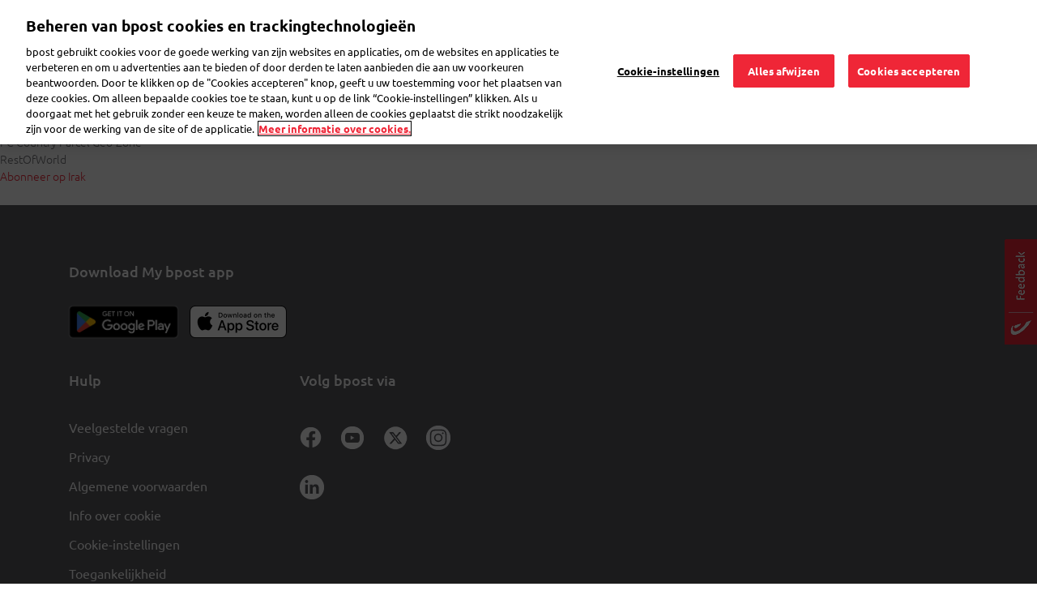

--- FILE ---
content_type: text/javascript
request_url: https://w.usabilla.com/dc93fd80bb82.js?lv=1
body_size: 14775
content:
(function(){window.parent!=window&&(window.lightningjs||function(d,f){var e=d.lightningjs={modules:f.modules},r=f.modules;e.expensive=function(b){b._waitforload=!0;return b};void 0;e.require=f.require;e.provide=function(b,l){function m(){var a=d.console;if(a&&a.error)try{a.error.apply(a,arguments)}catch(c){}else if(d.opera)try{d.opera.postError.apply(d.opera,arguments)}catch(c){}}function f(a){var c=a[0],k=a[1],b=0<k?p[k]:l,f=Array.prototype.slice.call(a[2]),h=f.shift();a=g._.fh[c]=g._.fh[c]||[];
k=g._.eh[c]=g._.eh[c]||[];g._.ph[c]=g._.ph[c]||[];if(b){if(b=b[h])try{var d=b.apply(b,f)}catch(n){var e=n}else e=Error("unknown deferred method '"+h+"'"),m(e.toString());d&&(p[c]=d);if(e){for(;k.length;){c=k.shift();try{c(e)}catch(n){m(n)}}k.push=function(a){a(e)}}else{for(;a.length;){c=a.shift();try{c(d)}catch(n){m(n)}}a.push=function(a){a(d)}}}else m("cannot call deferred method '"+h+"' on 'undefined'")}function t(){for(var a=h.shift();a;){if(u)var c=!1;else{var b=a[1];c=0<b?p[b]:l;var e=Array.prototype.slice.call(a[2]).shift(),
d=void 0;b=v[b]?!0:!1;c=c?(d=c[e])?d._waitforload?!0:!1:!1:b?!0:!1}c?(v[a[0]]=!0,q.push(a)):f(a);a=h.shift()}}e.require(b);var g=r[b];if(g.provided)m("deferred module '"+b+"' is already defined");else{g.provided=!0;var h=(g._.s||[]).slice();var p={0:l};var q=[];var v={};var u=!1;h&&h[0]&&(p[h[0][1]]=l);l._load=function(){u=!0;for(var a=q.shift();a;)f(a),a=q.shift()};g._.s={push:function(a){h.push(a);t()}};t()}};r.lightningjs.provided||e.provide("lightningjs",{load:function(){var b=f.modules,d;for(d in b){var e=
b[d];e._&&e("_load")}}})}(window,window.parent.lightningjs))})();
(function(){var e=window.parent;window.usabilla_live=window.usabilla_live||{};
window.usabilla_live.events={event:function(a,f,d){var b=window.usabilla_live_settings||{},c=b.configuration||{},g=!1;"campaign"===a&&"a"===f&&(g=!0);c.ga&&c.ga.a&&c.ga[a]&&d._action&&this.ga(c.ga[a],d._action,d._label||null,d._value||null,g);c.ga4&&c.ga4.a&&this.ga4(c.ga4[a],d._action,d._label||null,d._value||null,g);c.ot&&c.ot.a&&c.ot[a+":"+f]&&this.ot(c.ot[a+":"+f],a,d,b);if(b.eventCallback&&d._action)try{b.eventCallback(a,d._action,d._label||null,d._value||null,d.user_data||{})}catch(h){}},ga:function(a,
f,d,b,c){e._gaq&&e._gaq.push?(a=["_trackEvent",a,f,d||void 0,b||void 0],c&&a.push(!0),e._gaq.push(a)):e.pageTracker&&e.pageTracker._trackEvent?(a=[a,f,d||void 0,b||void 0],c&&a.push(!0),e.pageTracker._trackEvent.apply(e.pageTracker,a)):e.GoogleAnalyticsObject&&e[e.GoogleAnalyticsObject]&&(a=["send","event",a,f],d&&a.push(d),b&&a.push(b),c&&a.push({nonInteraction:1}),e[e.GoogleAnalyticsObject].apply(e,a))},ga4:function(a,f,d,b,c){e.gtag&&e.gtag("event",a,{action:f,label:d,value:b,nonInteraction:c})},
ot:function(a,f,d,b){var c=null;b.adobe&&b.adobe.AppMeasure?c=b.adobe.AppMeasure():e.s_gi&&(e.s_account||e.s&&e.s.account)&&(c=e.s_gi(e.s_account||e.s&&e.s.account));var g=[];if(c&&c.tl){var h=!1;a.e&&(c.linkTrackEvents=c.events=a.e,g.push("events"),h=!0);if(a.l){var k=this.c(d);k&&(c[a.l]=k,g.push(a.l),h=!0)}h&&(c.linkTrackVars=g.join(","),b.adobe&&b.adobe.preTrackCallback&&b.adobe.preTrackCallback(c,f,a,d,b),c.tl(!0,"o","Usabilla"))}},c:function(a){var f=[],d=this.b(a,["data","site_id"]),b=this.b(a,
["form","hash_mappings"]),c=this.b(b,["hash"]),g=this.b(b,["fields"]);if(null===d||null===b||null===c||null===g)return null;for(b=0;b<g.length;b++){var h=this.b(a.data,g[b].field),k=g[b].answers||null,m=g[b].hash||null;if(null!==h&&null!==k&&null!==m)for(var l in k)k.hasOwnProperty(l)&&l==h&&f.push([d,c,g[b].hash,g[b].answers[l].hash].join(":"))}return 0===f.length?null:f.join(",")},b:function(a,f){if(void 0===a||null===a||void 0===f||null===f||!f.hasOwnProperty("length"))return null;if(0===f.length)return a;
var d=f.shift();return a.hasOwnProperty(d)?this.b(a[d],f):null}};
})();(function(){var d=window.parent.document;function e(a,b,c){a.addEventListener?a.addEventListener(b,c,!1):a.attachEvent("on"+b,c)}window.usabilla_live=window.usabilla_live||{};window.usabilla_live.onEvent=e;window.usabilla_live.stopEvent=function(a,b,c){a.removeEventListener?a.removeEventListener(b,c,!1):a.detachEvent("on"+b,c)};window.usabilla_live.triggerEvent=function(a,b){if(d.createEventObject)a.fireEvent("on"+b,d.createEventObject());else{var c=d.createEvent("HTMLEvents");c.initEvent(b,!0,!0);a.dispatchEvent(c)}};
window.usabilla_live.onParentLoad=function(a){"complete"==window.parent.document.readyState?setTimeout(a,0):e(window.parent,"load",a)};
})();(function(){(function(){var w,O,P,x=[].indexOf||function(b){for(var a=0,d=this.length;a<d;a++)if(a in this&&this[a]===b)return a;return-1},E=function(b,a){return function(){return b.apply(a,arguments)}},Q={}.hasOwnProperty,B=function(b,a){function d(){this.constructor=b}for(var c in a)Q.call(a,c)&&(b[c]=a[c]);d.prototype=a.prototype;b.prototype=new d;b.__super__=a.prototype;return b};(function(b){return b.ensure_json=function(a){ensure_json.loading=ensure_json.loading||!1;if("function"===typeof("undefined"!==
typeof JSON&&null!==JSON?JSON.stringify:void 0))"function"===typeof a&&a();else if(ensure_json.loading)ensure_json.callbacks=ensure_json.callbacks.push(a);else return ensure_json.loading=!0,ensure_json.callbacks=[a],a=document.createElement("script"),a.src="//cdnjs.cloudflare.com/ajax/libs/json3/3.3.0/json3.min.js",a.onload=function(){var a;ensure_json.loading=!1;var b=ensure_json.callbacks;var f=0;for(a=b.length;f<a;f++){var e=b[f];"function"===typeof e&&e()}return ensure_json.callbacks=[]},document.getElementsByTagName("head")[0].appendChild(a)}})(window);
(function(b,a,d){var c={};var f=["slideout.coffee","v2\/slideout.coffee","v2\/popout.coffee","popout.coffee"];b.ScriptExists=function(a){return 0<=x.call(f,a)};b.IncludeScript=function(b,h){if(0>x.call(f,b))return!1;var e=c[b]=c[b]||{};if(e.value)return setTimeout(function(){return"function"===typeof h?h(e.value):void 0},0),!0;if(e.tag)return h&&e.callbacks.push(h),!0;e.callbacks=[];h&&e.callbacks.push(h);var g=a.getElementsByTagName("script")[0];var k=e.tag=a.createElement(d);k.src="https://d6tizftlrpuof.cloudfront.net/live/scripts/campaign-include/a5f669c28be1979ab5e2785121a6e10b/"+b;k.async=!0;g.parentNode.insertBefore(k,
g);return!0};return b.RegisterScript=function(a,b){var d;a=c[a]=c[a]||{};a.value=b;if(a.callbacks){var f=a.callbacks;var e=0;for(d=f.length;e<d;e++){var h=f[e];h(b)}return delete a.callbacks}}})(window,document,"script");var k=window.parent;var g=k.document;var I="https:";"https:"!==g.location.protocol&&(I="http:");var n={};(function(){var b=function(a,b){a=""+I+"//w.usabilla.com/a/t?m=c&b="+encodeURIComponent("dc93fd80bb82")+"&c="+encodeURIComponent(a)+"&e="+encodeURIComponent(b)+"&cb="+(new Date).getTime();
return(new Image(1,1)).src=a};var a=function(a,b,f,e){var d,c;b=b||{};b._label=b._campaign_id=e;b._action=f;return null!=(d=window.usabilla_live)?null!=(c=d.events)?"function"===typeof c.event?c.event("campaign",a,b):void 0:void 0:void 0};n.hit=function(d,c){null==c&&(c=null);b(d,"a");return a("a",c,"Campaign:Open",d)};n.click=function(d,c){null==c&&(c=null);b(d,"c");return a("c",c,"Campaign:Feedback Clicked",d)};n.pageSwitch=function(b,c){null==c&&(c=null);return a("p",{user_data:c},"Campaign:Page Switch",
b)};n.success=function(d,c){null==c&&(c=null);b(d,"s");return a("s",c,"Campaign:Success",d)};return n.fail=function(d,c){null==c&&(c=null);b(d,"f");return a("f",c,"Campaign:Close",d)}})();k=window.parent;g=k.document;var l={};var r=0;l.url=function(){function b(a,b,c){this.callback=c;this.id=r++;this.invert=a.invert||!1;this.invert||(this.group="url");var d=new RegExp(a.regexp,"i");var e=this.get(a);var h=this.invert;this.triggered=function(){return d.test(e())===!h}}b.prototype.get=function(a){var b=
{href:function(a){return function(){var b;var d=(null!=g?null!=(b=g.location)?b.href:void 0:void 0)||"";if(a)return d;-1!==d.indexOf("#")&&(d=d.substring(0,d.indexOf("#")));-1!==d.indexOf("?")&&(d=d.substring(0,d.indexOf("?")));return d}},pathname:function(a){return a?function(){var a;return((null!=(a=g.location)?a.pathname:void 0)||"")+(g.location.search||"")+(g.location.hash||"")}:function(){var a;return(null!=(a=g.location)?a.pathname:void 0)||""}}};return null==b[a.match]?function(){return""}:
b[a.match](a.query||!1)};b.prototype.destroy=function(){};return b}();l.delay=function(){function b(a,b,c){var d=this;this.callback=c;this.id=r++;this.triggered=function(){return!1};this.timer=setTimeout(function(){d.timer=null;d.triggered=function(){return!0};return d.callback()},a.time)}b.prototype.destroy=function(){if(this.timer)return clearTimeout(this.timer)};return b}();l.percentage=function(){return function(b,a,d){var c,f;this.data=a;this.callback=d;this.id=r++;a="function"===typeof(c=this.data).chanceHit?
c.chanceHit():void 0;null===a&&(a=Math.random()<=b.percentage/100,"function"===typeof(f=this.data).chanceHit&&f.chanceHit(a));this.triggered=a?function(){return!0}:function(){return!1}}}();l.visitor=function(){function b(a,b,c){this.callback=c;this.id=r++;C.initialize();this.t=!1;"new"===a.state&&C.isNew()&&(this.t=!0);"returning"===a.state&&C.isReturning()&&(this.t=!0)}b.prototype.triggered=function(){return this.t};return b}();l.scroll=function(){function b(a,b,c){this.callback=c;this.onScroll=
E(this.onScroll,this);this.id=r++;this.margin=a.margin||200;this.pos=a.pos||"bottom";this.t=!1;window.usabilla_live.onEvent(k,"scroll",this.onScroll)}b.prototype.onScroll=function(){var a=k.pageYOffset||g.body.scrollTop||g.documentElement.scrollTop||0;var b=k.innerHeight||g.documentElement.clientHeight||g.body.clientHeight||0;var c=Math.max(g.body.scrollHeight||0,g.documentElement.scrollHeight||0,g.body.offsetHeight||0,g.documentElement.offsetHeight||0,g.body.clientHeight||0,g.documentElement.clientHeight||
0);if("bottom"===this.pos&&c-(a+b)<=this.margin||"top"===this.pos&&a>=this.margin)return this.t=!0,this.callback(),this.destroy()};b.prototype.triggered=function(){return this.t};b.prototype.destroy=function(){return window.usabilla_live.stopEvent(k,"scroll",this.onScroll)};return b}();l.pages=function(){return function(b,a,d){this.callback=d;this.id=r++;d=b.op||"least";var c=(("function"===typeof a.pageVisitCount?a.pageVisitCount():void 0)||0)+1;a.pageVisitCount(c);this.triggered="least"===d&&c>=
b.pages||"most"===d&&c<=b.pages?function(){return!0}:function(){return!1}}}();l.mouseout=function(){function b(a,b,c){var d=this;this.callback=c;this.mouseOut=E(this.mouseOut,this);this.id=r++;this.triggered=function(){return!1};b=1E4;"time"in a&&(b=a.time);var e=k;window.attachEvent&&(e=g);setTimeout(function(){return window.usabilla_live.onEvent(e,"mouseout",d.mouseOut)},b)}b.prototype.mouseOut=function(a){a=a||k.event;var b=a.relatedTarget||a.toElement;var c=a.clientY;var f=!0;-1<k.navigator.userAgent.indexOf("MSIE")&&
"[object HTMLSelectElement]"===a.fromElement.toString()&&(f=!1);if(!b&&1>c&&f)return this.triggered=function(){return!0},this.callback(),this.destroy()};b.prototype.destroy=function(){var a=k;window.attachEvent&&(a=g);return window.usabilla_live.stopEvent(a,"mouseout",this.mouseOut)};return b}();var p={};l.custom=function(){function b(a,b,c){this.callback=c;this.id=r++;this.name=a.name;this._triggered=!1;this.name in p||(p[this.name]={triggered:!1,list:[]});p[this.name].triggered&&(this._triggered=
!0);p[this.name].list.push(this)}b.prototype.triggered=function(){return this._triggered};b.prototype.trigger=function(){this._triggered=!0;return this.callback()};return b}();l.device=function(){function b(a,b,c){this.callback=c;this.triggered=function(){return!1};var d=a.tests;b=0;for(c=d.length;b<c;b++)a=d[b],this[a]()&&(this.triggered=function(){return!0})}b.prototype.match=function(a){return(new RegExp(a,"i")).test(k.navigator.userAgent)};b.prototype.mwin=function(){return this.match("windows")&&
this.match("phone")};b.prototype.mios=function(){return this.match("(iphone|ipod)")&&!this.match("windows")};b.prototype.mand=function(){return this.match("android")&&this.match("mobile")&&!this.match("windows")};b.prototype.mrim=function(){return this.match("(rim|bb10|blackberry)")&&!this.match("tablet")};b.prototype.mfos=function(){return this.match("firefox")&&this.match("mobile")&&!this.match("android")};b.prototype.mmee=function(){return this.match("meego")};b.prototype.twin=function(){return this.match("windows")&&
this.match("touch")&&!this.match("phone")};b.prototype.tios=function(){return this.match("ipad")};b.prototype.tand=function(){return this.match("android")&&!this.match("mobile")};b.prototype.trim=function(){return this.match("(rim|bb10|blackberry)")&&this.match("tablet")};b.prototype.tfos=function(){return this.match("firefox")&&this.match("tablet")&&!this.match("android")};b.prototype.mob=function(){return this.mios()||this.mand()||this.mwin()||this.mrim()||this.mfos()||this.mmee()};b.prototype.tab=
function(){return this.tios()||this.tand()||this.twin()||this.trim()||this.tfos()};b.prototype.desk=function(){return!this.mob()&&!this.tab()&&!this.match("(mobile|tablet)")};return b}();l.cookie=function(){function b(a,b,c){var d;this.callback=c;this.triggered=function(){return!1};this.test=a.test;this.name=a.name;this.opt="";a["case"]&&(this.opt="i");this.re=a.regexp||"";"function"===typeof this[d=this.test]&&this[d]()&&(this.triggered=function(){return!0})}b.prototype.exists=function(){return this.cookie_exists()};
b.prototype.nexists=function(){return!this.cookie_exists()};b.prototype.regexp=function(){return(new RegExp(this.re,this.opt)).test(this.cookie_get())};b.prototype.cookie_exists=function(){return(new RegExp("(?:^|;\\s*)"+encodeURIComponent(this.name).replace(/[\-\.\+\*]/g,"\\$&")+"\\s*\\=",this.opt)).test(g.cookie)};b.prototype.cookie_get=function(){return decodeURIComponent(g.cookie.replace(new RegExp("(?:(?:^|.*;)\\s*"+encodeURIComponent(this.name).replace(/[\-\.\+\*]/g,"\\$&")+"\\s*\\=\\s*([^;]*).*$)|^.*$",
this.opt),"$1"))||null};return b}();l.jsval=function(){function b(a,b,c){var d=this;this.spec=a;this.callback=c;this._triggered=!1;this.t=setInterval(function(){return d.checkValues()},1E3);this.checkValues()}b.prototype.checks={equals:function(a,b){return""+a===""+b},nequals:function(a,b){return""+a!==""+b},contains:function(a,b){return(new RegExp(b,"i")).test(a)},ncontains:function(a,b){return!(new RegExp(b,"i")).test(a)},gt:function(a,b){return a>b},gte:function(a,b){return a>=b},lt:function(a,
b){return a<b},lte:function(a,b){return a<=b},oneof:function(a,b){var d;var f=b.split(",");var e=0;for(d=f.length;e<d;e++)if(b=f[e],""+a===b.trim())return!0;return!1}};b.prototype.checkOp=function(a,b,c){var d;var e=0;for(d=b.length;e<d;e++){var h=b[e];if(this.checks[a](h,c))return!0}return!1};b.prototype.getDottedVar=function(a,b,c){var d;b=b.split(".");var e=a;var h=0;for(d=b.length;h<d;h++)if(a=b[h],a in e)e=e[a];else return c;return e};b.prototype.getVars=function(a){var b,c,f;var e=[];var h=
this.spec.vars;var g=0;for(b=h.length;g<b;g++){var t=h[g];t="*"===t?(null!=(c=window.usabilla_live_settings)?null!=(f=c.local_data)?f.custom:void 0:void 0)||{}:this.getDottedVar(k,t,{});t=this.getDottedVar(t,a,null);null!==t&&e.push(t)}return e};b.prototype.checkValues=function(){var a;var b=!0;var c=this.spec.ops;var f=0;for(a=c.length;f<a;f++){var e=c[f];var h=this.getVars(e["var"]);b&&(b=this.checkOp(e.comp,h,e.val))}if(b)return clearInterval(this.t),this._triggered=!0,this.callback()};b.prototype.triggered=
function(){return this._triggered};return b}();window.usabilla_live.campaignTrigger=function(b){var a;if(b in p){if(!p[b].triggered){var d=p[b].list;var c=0;for(a=d.length;c<a;c++){var f=d[c];f.trigger()}}return p[b].triggered=!0}return p[b]={triggered:!0,list:[]}};var y=function(b,a,d){var c;var f=["-webkit-","-moz-","-o-","-ms-"];var e=0;for(c=f.length;e<c;e++){var h=f[e];b.style[h+a]=d.replace("%p%",h)}return b.style[a]=d.replace("%p%","")};k=parent.window;g=k.document;var u=u||{};var z=function(){function b(a,
b){this.config=a;this.iframe=b;this.frameCount=this.configValue(["shakes","wobbles"],4);this.amplitude=this.configValue(["amp","amplitude"],2);this.top=this.configValue(["top"],1);this.bottom=this.configValue(["bottom"],-1);this.offset=this.configValue(["offset"],0);this.delay=this.configValue(["delay"],2E3);this.speed=this.configValue(["speed"],50);this.duration=this.configValue(["duration"],0);this.timer=null;this.initialize()}b.prototype.getTags=function(){return["move"]};b.prototype.configValue=
function(a,b){var d;var f=0;for(d=a.length;f<d;f++){var e=a[f];if(e in this.config)return this.config[e]}return b};b.prototype.frames=function(){var a,b;var c=[];var f=a=1;for(b=this.frameCount;1<=b?a<=b:a>=b;f=1<=b?++a:--a)c.push([this.speed,this.offset+this.amplitude*(f%2?this.top:this.bottom)]);c.push([this.speed,this.offset]);this.delay&&c.push([this.delay,this.offset]);return c};b.prototype.frame=function(a){return{}};b.prototype.start=function(a){var b=this;null==a&&(a=null);setTimeout(function(){return"function"===
typeof a?a():void 0},0);if(!this.timer){var c=0;var f=this.frames();var e=function(){var a=f[c];return b.timer=setTimeout(function(){b.frame(a[1]);c=(c+1)%f.length;return e()},a[0])};e();if(0<this.duration)return setTimeout(function(){return b.stop()},this.duration)}};b.prototype.stop=function(a){null==a&&(a=null);this.timer&&(clearTimeout(this.timer),this.frame(0));return setTimeout(function(){return"function"===typeof a?a():void 0},0)};b.prototype.initialize=function(){};b.prototype.destroy=function(){return this.stop()};
return b}();u.shake=function(b){function a(){return O=a.__super__.constructor.apply(this,arguments)}B(a,b);a.prototype.initialize=function(){var a=this.iframe.getAttribute("data-tags")||"";this.css="left";if(a.match(/\b(left|right)\b/))return this.css="top"};a.prototype.frame=function(a){return this.iframe.style[this.css]=""+a+"px"};return a}(z);u.skew=function(b){function a(){return P=a.__super__.constructor.apply(this,arguments)}B(a,b);a.prototype.initialize=function(){var a=this.iframe.getAttribute("data-tags")||
"";this.origin="50% 100%";a.match(/\bright\b/)&&(this.origin="100% 50%");a.match(/\bleft\b/)&&(this.origin="0% 50%");a.match(/\btop\b/)&&(this.origin="50% 0%");this.transition=this.configValue(["transition"],!0);this.type="skewX";a.match(/\b(left|right)\b/)&&(this.type="skewY");y(this.iframe,"transform-origin",this.origin);if(this.transition)return y(this.iframe,"transition","%p%transform "+this.speed/1E3+"s ease")};a.prototype.unit=function(){var a;return"skewX"===(a=this.type)||"skewY"===a||"rotate"===
a||"rotateX"===a||"rotateY"===a||"rotateZ"===a?"deg":""};a.prototype.frame=function(a){return y(this.iframe,"transform",""+this.type+"("+a+this.unit()+")")};a.prototype.destroy=function(){return this.stop(function(){y(this.iframe,"transform-origin",null);return y(this.iframe,"transition",null)})};return a}(z);u=u||{};k=window.parent;g=k.document;var m=w=null;try{m=window.localStorage,w=window.sessionStorage}catch(b){}var D="usbl."+"dc93fd80bb82";var C=null;var v=[];var F=[];var q=[];var G=!1;var R={"6ac762e09838":{"v":1,"a":false,"t":[{"type":"url","match":"pathname","query":true,"invert":false,"regexp":"(\\?usabillatest)"}],"e":false},"ac4b0d082766":{"v":14,"a":false,"t":[{"type":"delay","time":15000,"multiplier":1000},{"type":"url","match":"href","query":false,"invert":false,"regexp":"(\/site\/nl\/ontvangen\/verhuisdienst\\-doorzenddienst)"},{"type":"url","match":"href","query":false,"invert":false,"regexp":"(\/site\/nl\/professionele\\-oplossingen\/verhuisdienst\\-doorzenddienst)"},{"type":"url","match":"href","query":false,"invert":false,"regexp":"(\/site\/nl\/bpaid\\-bpost\\-bank\/bpaid\\-betaalkaart)"},{"type":"url","match":"href","query":false,"invert":false,"regexp":"(\/site\/nl\/bpaid\\-bpost\\-bank\/bpaid\\-betaalkaart\/bpaid\\-gift\\-card)"},{"type":"url","match":"href","query":false,"invert":false,"regexp":"(\/site\/nl\/bpaid\\-bpost\\-bank\/bpaid\\-betaalkaart\/bpaid)"},{"type":"url","match":"href","query":false,"invert":false,"regexp":"(\/site\/nl\/ontvangen\/verhuisdienst\\-doorzenddienst\/verhuisdienst)"},{"type":"url","match":"href","query":false,"invert":false,"regexp":"(\/site\/nl\/ontvangen\/verhuisdienst\\-doorzenddienst\/doorzenddienst)"},{"type":"url","match":"href","query":false,"invert":false,"regexp":"(\/site\/nl\/ontvangen\/verhuisdienst\\-doorzenddienst\/nabestaandendienst)"},{"type":"url","match":"href","query":false,"invert":false,"regexp":"(\/site\/nl\/ontvangen\/verhuisdienst\\-doorzenddienst\/verhuisdienst)"},{"type":"url","match":"href","query":false,"invert":false,"regexp":"(\/site\/nl\/ontvangen\/verhuisdienst\\-doorzenddienst\/doorzenddienst)"},{"type":"url","match":"href","query":false,"invert":false,"regexp":"(\/site\/nl\/ontvangen\/brieven\\-kaarten\/postliggend)"},{"type":"url","match":"href","query":false,"invert":false,"regexp":"(\/site\/nl\/professionele\\-oplossingen\/verhuisdienst\\-doorzenddienst\/verhuisdienst)"},{"type":"url","match":"href","query":false,"invert":false,"regexp":"(\/site\/nl\/professionele\\-oplossingen\/verhuisdienst\\-doorzenddienst\/doorzenddienst)"},{"type":"url","match":"href","query":false,"invert":false,"regexp":"(\/site\/nl\/professionele\\-oplossingen\/verhuisdienst\\-doorzenddienst\/doorzenddienst)"}],"e":false},"188fb6d03887":{"v":14,"a":false,"t":[{"type":"mouseout","time":60000,"multiplier":1000},{"type":"url","match":"pathname","query":false,"invert":false,"regexp":"(\/site\/nl\/bpaid\\-bpost\\-bank\/bpaid\\-betaalkaart)"},{"type":"url","match":"pathname","query":false,"invert":false,"regexp":"(\/site\/nl\/bpaid\\-bpost\\-bank\/bpaid\\-betaalkaart\/bpaid\\-gift\\-card)"},{"type":"url","match":"pathname","query":false,"invert":false,"regexp":"(\/site\/nl\/bpaid\\-bpost\\-bank\/bpaid\\-betaalkaart\/bpaid)"}],"e":false},"0269ebe9c745":{"v":18,"a":false,"t":[{"type":"mouseout","time":60000,"multiplier":1000},{"type":"url","match":"pathname","query":false,"invert":false,"regexp":"(\/site\/nl\/ontvangen\/verhuisdienst\\-doorzenddienst\/nabestaandendienst)"},{"type":"url","match":"pathname","query":false,"invert":false,"regexp":"(\/site\/nl\/ontvangen\/verhuisdienst\\-doorzenddienst\/doorzenddienst)"},{"type":"url","match":"pathname","query":false,"invert":false,"regexp":"(\/site\/nl\/professionele\\-oplossingen\/verhuisdienst\\-doorzenddienst)"},{"type":"url","match":"pathname","query":false,"invert":false,"regexp":"(\/site\/nl\/professionele\\-oplossingen\/verhuisdienst\\-doorzenddienst\/verhuisdienst)"},{"type":"url","match":"pathname","query":false,"invert":false,"regexp":"(\/site\/nl\/professionele\\-oplossingen\/verhuisdienst\\-doorzenddienst\/doorzenddienst)"}],"e":false},"06e05df09b86":{"v":8,"a":false,"t":[{"type":"mouseout","time":30000,"multiplier":1000},{"type":"url","match":"pathname","query":false,"invert":false,"regexp":"(\/site\/nl\/professionele\\-oplossingen\/reclamezendingen\/ongeadresseerd\/distripost)"},{"type":"url","match":"pathname","query":false,"invert":false,"regexp":"(\/site\/nl\/professionele\\-oplossingen\/reclamezendingen\/distripost\\-pickup)"}],"e":false},"637110d1a119":{"v":11,"a":false,"t":[{"type":"mouseout","time":60000,"multiplier":1000},{"type":"url","match":"pathname","query":false,"invert":false,"regexp":"(\/site\/nl\/ontvangen\/pakjes\\-ontvangen\/pakjes\\-ontvangen\\-in\\-een\\-pakjesautomaat)"},{"type":"url","match":"pathname","query":false,"invert":false,"regexp":"(\/site\/nl\/ontvangen\/pakjes\\-ontvangen)"},{"type":"url","match":"pathname","query":false,"invert":false,"regexp":"(\/site\/nl\/verzenden\/pakjes\\-verzenden\/nationaal)"},{"type":"url","match":"pathname","query":false,"invert":false,"regexp":"(\/site\/nl\/verzenden\/pakjes\\-verzenden\/bpack\\-secur)"},{"type":"url","match":"pathname","query":false,"invert":false,"regexp":"(\/site\/nl\/verzenden\/pakjes\\-verzenden\/een\\-pakje\\-voorbereiden)"},{"type":"url","match":"pathname","query":false,"invert":false,"regexp":"(\/site\/nl\/verzenden\/pakjes\\-verzenden\/bpack\\-maxi)"},{"type":"url","match":"pathname","query":false,"invert":false,"regexp":"(\/site\/nl\/verzenden\/pakjes\\-verzenden\/pakjes\\-afgeven\\-laten\\-afhalen)"},{"type":"url","match":"pathname","query":false,"invert":false,"regexp":"(\/site\/nl\/verzenden\/pakjes\\-verzenden\/nationaal\/bpack)"},{"type":"url","match":"pathname","query":false,"invert":false,"regexp":"(\/site\/nl\/verzenden\/pakjes\\-verzenden\/internationaal)"},{"type":"url","match":"pathname","query":false,"invert":false,"regexp":"(\/site\/nl\/verzenden\/pakjes\\-verzenden\/internationaal\/een\\-pakje\\-tot\\-30\\-kg\\-versturen\\-naar\\-het\\-buitenland)"},{"type":"url","match":"pathname","query":false,"invert":false,"regexp":"(\/site\/nl\/verzenden\/pakjes\\-verzenden\/optie\\-aangetekend\\-schrijven)"},{"type":"url","match":"pathname","query":false,"invert":false,"regexp":"(\/site\/nl\/verzenden\/pakjes\\-verzenden\/nationaal\/bpack\\-24h\\-mini)"},{"type":"url","match":"pathname","query":false,"invert":false,"regexp":"(\/site\/nl\/verzenden\/pakjes\\-verzenden\/bpack\\-secur)"},{"type":"url","match":"pathname","query":false,"invert":false,"regexp":"(\/site\/nl\/verzenden\/pakjes\\-verzenden\/internationaal\/bpack\\-world\\-express)"},{"type":"url","match":"pathname","query":false,"invert":false,"regexp":"(\/site\/nl\/verzenden\/pakjes\\-verzenden\/internationaal\/bpack\\-world\\-light)"}],"e":false},"91f4ab037f9f":{"v":5,"a":false,"t":[{"type":"mouseout","time":60000,"multiplier":1000},{"type":"url","match":"pathname","query":false,"invert":false,"regexp":"(\/site\/nl\/professionele\\-oplossingen\/pakjes\/internationaal)"},{"type":"url","match":"pathname","query":false,"invert":false,"regexp":"(\/site\/nl\/professionele\\-oplossingen\/pakjes\/de\\-vier\\-leveringsmethodes\\-van\\-bpost)"},{"type":"url","match":"pathname","query":false,"invert":false,"regexp":"(\/site\/nl\/professionele\\-oplossingen\/pakjes\/internationaal\/bpack\\-world\\-business)"},{"type":"url","match":"pathname","query":false,"invert":false,"regexp":"(\/site\/nl\/professionele\\-oplossingen\/pakjes\/leveringsmethodes\/levering\\-aan\\-de\\-deur)"},{"type":"url","match":"pathname","query":false,"invert":false,"regexp":"(\/site\/nl\/professionele\\-oplossingen\/pakjes\/leveringsmethodes\/levering\\-in\\-een\\-afhaalpunt)"},{"type":"url","match":"pathname","query":false,"invert":false,"regexp":"(\/site\/nl\/professionele\\-oplossingen\/pakjes\/leveringsmethodes\/pakjesautomaat)"},{"type":"url","match":"pathname","query":false,"invert":false,"regexp":"(\/site\/nl\/professionele\\-oplossingen\/pakjes\/leveringsmethodes\/levering\\-in\\-uw\\-eigen\\-winkels)"},{"type":"url","match":"pathname","query":false,"invert":false,"regexp":"(\/site\/nl\/professionele\\-oplossingen\/pakjes\/optie\\-betaling\\-bij\\-levering)"},{"type":"url","match":"pathname","query":false,"invert":false,"regexp":"(\/site\/nl\/professionele\\-oplossingen\/pakjes\/optie\\-bijkomende\\-verzekering)"},{"type":"url","match":"pathname","query":false,"invert":false,"regexp":"(\/site\/nl\/professionele\\-oplossingen\/pakjes\/optie\\-basisverzekering)"},{"type":"url","match":"pathname","query":false,"invert":false,"regexp":"(\/site\/nl\/professionele\\-oplossingen\/pakjes\/pakketten\\-laten\\-afhalen\\-met\\-collect\\-send)"},{"type":"url","match":"pathname","query":false,"invert":false,"regexp":"(\/site\/nl\/professionele\\-oplossingen\/pakjes\/pakketten\\-laten\\-afhalen\\-met\\-transport)"},{"type":"url","match":"pathname","query":false,"invert":false,"regexp":"(\/site\/nl\/professionele\\-oplossingen\/pakjes\/retouroplossingen\/pakketten\\-terugsturen\\-met\\-bpack\\-retour\\-retail)"},{"type":"url","match":"pathname","query":false,"invert":false,"regexp":"(\/site\/nl\/professionele\\-oplossingen\/pakjes\/internationaal\/douane\\-info)"},{"type":"url","match":"pathname","query":false,"invert":false,"regexp":"(\/site\/nl\/professionele\\-oplossingen\/pakjes\/afhaling\\-op\\-aanvraag)"},{"type":"url","match":"pathname","query":false,"invert":false,"regexp":"(\/site\/nl\/professionele\\-oplossingen\/pakjes\/optie\\-zaterdaglevering)"},{"type":"url","match":"pathname","query":false,"invert":false,"regexp":"(\/site\/nl\/professionele\\-oplossingen\/pakjes\/nationaal\/pakketten\\-verzenden\\-binnen\\-belgie)"},{"type":"url","match":"pathname","query":false,"invert":false,"regexp":"(\/site\/nl\/professionele\\-oplossingen\/pakjes\/nationaal\/bpackbpost)"},{"type":"url","match":"pathname","query":false,"invert":false,"regexp":"(\/site\/nl\/professionele\\-oplossingen\/pakjes\/nationaal\/bpack\\-24h\\-business)"},{"type":"url","match":"pathname","query":false,"invert":false,"regexp":"(\/site\/nl\/professionele\\-oplossingen\/pakjes\/nationaal\/pakjesautomaten)"},{"type":"url","match":"pathname","query":false,"invert":false,"regexp":"(\/site\/nl\/professionele\\-oplossingen\/pakjes\/internationaal\/dringende\\-verzending)"},{"type":"url","match":"pathname","query":false,"invert":false,"regexp":"(\/site\/nl\/professionele\\-oplossingen\/pakjes\/nationaal\/click\\-and\\-collect)"},{"type":"url","match":"pathname","query":false,"invert":false,"regexp":"(\/site\/nl\/professionele\\-oplossingen\/pakjes\/internationaal\/bpack\\-world\\-business)"},{"type":"url","match":"pathname","query":false,"invert":false,"regexp":"(\/site\/nl\/professionele\\-oplossingen\/pakjes\/internationaal\/bpack\\-europe\\-business)"},{"type":"url","match":"pathname","query":false,"invert":false,"regexp":"(\/site\/nl\/professionele\\-oplossingen\/pakjes\/internationaal\/bpack\\-world\\-express\\-pro)"},{"type":"url","match":"pathname","query":false,"invert":false,"regexp":"(\/nl\/professionele\\-oplossingen\/pakjes\/retouroplossingen\/pakket\\-terugsturen\\-belgie)"},{"type":"url","match":"pathname","query":false,"invert":false,"regexp":"(\/site\/nl\/professionele\\-oplossingen\/pakjes\/retouroplossingen\/bpack\\-world\\-easy\\-return)"},{"type":"url","match":"pathname","query":false,"invert":false,"regexp":"(\/site\/nl\/professionele\\-oplossingen\/e\\-commerce\/bpost\\-fulfilment)"},{"type":"url","match":"pathname","query":false,"invert":false,"regexp":"(\/site\/nl\/professionele\\-oplossingen\/online\\-tools\/shipping\\-manager)"},{"type":"url","match":"pathname","query":false,"invert":false,"regexp":"(\/site\/nl\/professionele\\-oplossingen\/e\\-commerce\/)"},{"type":"url","match":"pathname","query":false,"invert":false,"regexp":"(\/site\/nl\/professionele\\-oplossingen\/online\\-tools\/)"},{"type":"url","match":"pathname","query":false,"invert":false,"regexp":"(\/site\/nl\/professionele\\-oplossingen\/pakjes\/)"}],"e":false},"cf52d1d66b7e":{"v":1,"a":false,"t":[{"type":"mouseout","time":60000,"multiplier":1000},{"type":"url","match":"pathname","query":false,"invert":false,"regexp":"(\/site\/nl\/professionele\\-oplossingen\/reclamezendingen\/respons\/maxiresponse)"}],"e":false},"1b7fec929866":{"v":2,"a":false,"t":[{"type":"delay","time":10000,"multiplier":1000},{"type":"url","match":"pathname","query":false,"invert":false,"regexp":"(\/site\/nl\/ontvangen\/verhuisdienst\\-doorzenddienst\/verhuisdienst)"},{"type":"url","match":"pathname","query":false,"invert":false,"regexp":"(\/nl\/ontvangen\/verhuisdienst\\-doorzenddienst)"}],"e":false},"f915b519b133":{"v":2,"a":false,"t":[{"type":"delay","time":20000,"multiplier":1000},{"type":"url","match":"pathname","query":false,"invert":false,"regexp":"(\/site\/nl\/ontvangen\/verhuisdienst\\-doorzenddienst\/verhuisdienst)"},{"type":"url","match":"pathname","query":false,"invert":false,"regexp":"(\/site\/nl\/ontvangen\/verhuisdienst\\-doorzenddienst)"}],"e":false},"a413d7cd17f8":{"v":4,"a":false,"t":[{"type":"delay","time":20000,"multiplier":1000},{"type":"url","match":"pathname","query":false,"invert":false,"regexp":"(\/site\/nl\/ontvangen\/verhuisdienst\\-doorzenddienst\/verhuisdienst)"},{"type":"url","match":"pathname","query":false,"invert":false,"regexp":"(\/nl\/ontvangen\/verhuisdienst\\-doorzenddienst)"},{"type":"cookie","name":"dmm_campaign_open","case":false,"test":"nexists"}],"e":false},"f3a9aed33d10":{"v":1,"a":false,"t":[{"type":"delay","time":20000,"multiplier":1000},{"type":"url","match":"pathname","query":false,"invert":false,"regexp":"(\/site\/nl\/bpaid\\-bpost\\-bank\/bpaid\\-betaalkaart)"},{"type":"url","match":"pathname","query":false,"invert":false,"regexp":"(\/site\/nl\/bpaid\\-bpost\\-bank\/bpaid\\-betaalkaart\/bpaid)"}],"e":false},"39656be23280":{"v":3,"a":false,"t":[{"type":"delay","time":20000,"multiplier":1000},{"type":"url","match":"pathname","query":false,"invert":false,"regexp":"(\/site\/nl\/bpaid\\-bpost\\-bank\/bpaid\\-betaalkaart)"},{"type":"url","match":"pathname","query":false,"invert":false,"regexp":"(\/site\/nl\/bpaid\\-bpost\\-bank\/bpaid\\-betaalkaart\/bpaid)"},{"type":"cookie","name":"bpaid_campaign_open","case":false,"test":"nexists"}],"e":false},"d65f6bdd0f27":{"v":3,"a":false,"t":[{"type":"delay","time":20000,"multiplier":1000},{"type":"url","match":"pathname","query":false,"invert":false,"regexp":"(\/site\/nl\/verzenden\/pakjes\\-verzenden\/nationaal)"},{"type":"url","match":"pathname","query":false,"invert":false,"regexp":"(\/site\/nl\/verzenden\/pakjes\\-verzenden\/internationaal)"},{"type":"url","match":"pathname","query":false,"invert":false,"regexp":"(\/site\/nl\/verzenden\/pakjes\\-verzenden\/een\\-pakje\\-voorbereiden)"},{"type":"url","match":"pathname","query":false,"invert":false,"regexp":"(site\/nl\/verzenden\/pakjes\\-verzenden\/pakjes\\-afgeven\\-laten\\-afhalen)"},{"type":"url","match":"pathname","query":false,"invert":false,"regexp":"(\/site\/nl\/verzenden\/pakjes\\-verzenden\/bpack\\-secur)"},{"type":"url","match":"pathname","query":false,"invert":false,"regexp":"(\/site\/nl\/verzenden\/pakjes\\-verzenden\/bpack\\-maxi)"},{"type":"url","match":"pathname","query":false,"invert":false,"regexp":"(\/site\/nl\/verzenden\/pakjes\\-verzenden\/nationaal\/bpack\\-24h\\-mini)"}],"e":false},"865d6b3038d3":{"v":11,"a":false,"t":[{"type":"custom","name":"bpaid_chatbot_trigger"},{"type":"url","match":"pathname","query":false,"invert":false,"regexp":"(\/nl\/bpaid\\-kredietkaart)"},{"type":"url","match":"pathname","query":false,"invert":false,"regexp":"(\/nl\/faqs\/faq\/bpaid)"}],"e":false},"445daaed286e":{"v":6,"a":false,"t":[{"type":"delay","time":60000,"multiplier":1000},{"type":"mouseout","time":15000,"multiplier":1000},{"type":"url","match":"pathname","query":false,"invert":false,"regexp":"(\/site\/nl\/ontvangen\/verhuisdienst\\-doorzenddienst)"},{"type":"url","match":"pathname","query":false,"invert":false,"regexp":"(\/site\/nl\/ontvangen\/verhuisdienst\\-doorzenddienst\/verhuisdienst)"},{"type":"url","match":"pathname","query":false,"invert":false,"regexp":"(\/site\/nl\/ontvangen\/verhuisdienst\\-doorzenddienst\/doorzenddienst)"},{"type":"url","match":"pathname","query":false,"invert":false,"regexp":"(\/site\/nl\/ontvangen\/verhuisdienst\\-doorzenddienst\/nabestaandendienst)"},{"type":"url","match":"pathname","query":false,"invert":false,"regexp":"(\/nl\/faqs\/faq\/afwezigheid\\-verhuis)"},{"type":"url","match":"pathname","query":false,"invert":false,"regexp":"(\/nl\/faqs\/faq\/ik\\-wil\\-mijn\\-post\\-graag\\-op\\-een\\-nieuw\\-adres\\-ontvangen)"},{"type":"url","match":"pathname","query":false,"invert":false,"regexp":"(\/nl\/faqs\/faq\/ik\\-wil\\-graag\\-de\\-verhuisdienst\\-gebruiken)"},{"type":"url","match":"pathname","query":false,"invert":false,"regexp":"(\/nl\/faqs\/faq\/ik\\-wil\\-mijn\\-contract\\-verlengen)"},{"type":"url","match":"pathname","query":false,"invert":false,"regexp":"(\/nl\/faqs\/faq\/bij\\-problemen)"},{"type":"url","match":"pathname","query":false,"invert":false,"regexp":"(\/nl\/faqs\/faq\/nabestaandendienst)"}],"e":false},"a227679088aa":{"v":2,"a":false,"t":[{"type":"mouseout","time":30000,"multiplier":1000},{"type":"percentage","percentage":10},{"type":"url","match":"pathname","query":false,"invert":false,"regexp":"(\/site\/nl\/bpost\\-tot\\-uw\\-dienst)"},{"type":"url","match":"pathname","query":false,"invert":false,"regexp":"(\/nl\/een\\-probleem\\-signaleren)"},{"type":"url","match":"pathname","query":false,"invert":false,"regexp":"(\/nl\/een\\-probleem\\-signaleren\/type\\-van\\-zending)"},{"type":"url","match":"pathname","query":false,"invert":false,"regexp":"(\/site\/nl\/questions\/een\\-probleem\\-signaleren)"},{"type":"url","match":"pathname","query":false,"invert":false,"regexp":"(\/site\/nl\/questions\/business\/doe\\-uw\\-aanvraag\\-elektronisch)"},{"type":"url","match":"pathname","query":false,"invert":false,"regexp":"(\/nl\/faqs)"},{"type":"url","match":"pathname","query":false,"invert":false,"regexp":"(\/webform\/pos\/PROD\/nl\/index\\.php)"},{"type":"url","match":"pathname","query":false,"invert":false,"regexp":"(\/webform\/moving\/PROD\/nl\/index\\.php)"},{"type":"url","match":"pathname","query":false,"invert":false,"regexp":"(\/site\/nl\/vragen\/probleem\\-met\\-een\\-krant\\-tijdschrift)"},{"type":"url","match":"pathname","query":false,"invert":false,"regexp":"(\/bpb\/contacteer\\-ons\/klachten)"},{"type":"url","match":"pathname","query":false,"invert":false,"regexp":"(\/webform\/bpaid_2\/PROD\/nl\/index\\.php)"},{"type":"url","match":"pathname","query":false,"invert":false,"regexp":"(\/webform\/post_assignment\/PROD\/nl\/index\\.php)"},{"type":"url","match":"pathname","query":false,"invert":false,"regexp":"(\/webform\/western_union\/PROD\/nl\/index\\.php)"},{"type":"url","match":"pathname","query":false,"invert":false,"regexp":"(webform\/eshop\/PROD\/nl\/index\\.php)"},{"type":"url","match":"pathname","query":false,"invert":false,"regexp":"(\/webform\/select_post\/PROD\/nl\/index\\.php)"},{"type":"url","match":"pathname","query":false,"invert":false,"regexp":"(\/site\/nl\/questions\/business\/doe\\-uw\\-aanvraag\\-elektronisch\/specimen\\-validatie)"},{"type":"url","match":"pathname","query":false,"invert":false,"regexp":"(\/webform\/business\/pp_franking_nl\\.html)"},{"type":"url","match":"pathname","query":false,"invert":false,"regexp":"(\/webform\/business\/invoice_reporter_access_full_nl\\.html)"},{"type":"url","match":"pathname","query":false,"invert":false,"regexp":"(\/webform\/business\/invoice_copy_nl\\.html)"},{"type":"url","match":"pathname","query":false,"invert":false,"regexp":"(\/webform\/business\/invoice_change_data_nl\\.html)"},{"type":"url","match":"pathname","query":false,"invert":false,"regexp":"(\/webform\/business\/invoice_revision_nl\\.html)"},{"type":"url","match":"pathname","query":false,"invert":false,"regexp":"(\/site\/nl\/professionele\\-oplossingen\/offerte\\-aanvraag)"},{"type":"url","match":"pathname","query":false,"invert":false,"regexp":"(\/site\/nl\/klantendienst\/toestand\\-van\\-onze\\-diensten\/gratis\\-verwittiging\\-email)"},{"type":"url","match":"pathname","query":false,"invert":false,"regexp":"(\/webform\/business\/interaction_nl\\.html)"},{"type":"url","match":"pathname","query":false,"invert":false,"regexp":"(\/site\/nl\/grote\\-bedrijven\/klantendienst)"},{"type":"url","match":"pathname","query":false,"invert":false,"regexp":"(\/site\/nl\/klantendienst\/download\\-of\\-bestel\\-onze\\-brochures)"},{"type":"url","match":"pathname","query":false,"invert":false,"regexp":"(\/site\/nl\/klantendienst\/mijn\\-factuur)"},{"type":"url","match":"pathname","query":false,"invert":false,"regexp":"(\/site\/nl\/klantendienst\/mijn\\-factuur\/lay\\-out\\-van\\-mijn\\-factuur)"},{"type":"url","match":"pathname","query":false,"invert":false,"regexp":"(\/site\/nl\/klanten\\-dienst\/mijn\\-factuur\/invoice\\-reporter)"},{"type":"url","match":"pathname","query":false,"invert":false,"regexp":"(\/site\/nl\/klantendienst\/newsletters)"},{"type":"url","match":"pathname","query":false,"invert":false,"regexp":"(\/site\/nl\/charter\\-voor\\-klantvriendelijkheid)"},{"type":"url","match":"pathname","query":false,"invert":false,"regexp":"(\/site\/nl\/bestelformulier\\-materiaal)"},{"type":"url","match":"pathname","query":false,"invert":false,"regexp":"(\/site\/nl\/klantendienst\/toestand\\-van\\-onze\\-diensten)"},{"type":"url","match":"pathname","query":false,"invert":false,"regexp":"(\/site\/nl\/over\\-bpost\/klantendienst\/4\\-types\\-verkooppunten\\-om\\-u\\-nog\\-beter\\-van\\-dienst\\-te\\-zijn)"}],"e":false},"5c77df072109":{"v":0,"a":false,"t":[{"type":"mouseout","time":30000,"multiplier":1000},{"type":"percentage","percentage":10},{"type":"url","match":"pathname","query":false,"invert":true,"regexp":"(\/site\/nl\/bpost\\-tot\\-uw\\-dienst)"},{"type":"url","match":"pathname","query":false,"invert":true,"regexp":"(\/nl\/een\\-probleem\\-signaleren)"},{"type":"url","match":"pathname","query":false,"invert":true,"regexp":"(\/nl\/een\\-probleem\\-signaleren\/type\\-van\\-zending)"},{"type":"url","match":"pathname","query":false,"invert":true,"regexp":"(\/site\/nl\/questions\/een\\-probleem\\-signaleren)"},{"type":"url","match":"pathname","query":false,"invert":true,"regexp":"(\/site\/nl\/questions\/business\/doe\\-uw\\-aanvraag\\-elektronisch)"},{"type":"url","match":"pathname","query":false,"invert":true,"regexp":"(\/nl\/faqs)"},{"type":"url","match":"pathname","query":false,"invert":true,"regexp":"(\/webform\/pos\/PROD\/nl\/index\\.php)"},{"type":"url","match":"pathname","query":false,"invert":true,"regexp":"(\/webform\/moving\/PROD\/nl\/index\\.php)"},{"type":"url","match":"pathname","query":false,"invert":true,"regexp":"(\/site\/nl\/vragen\/probleem\\-met\\-een\\-krant\\-tijdschrift)"},{"type":"url","match":"pathname","query":false,"invert":true,"regexp":"(\/bpb\/contacteer\\-ons\/klachten)"},{"type":"url","match":"pathname","query":false,"invert":true,"regexp":"(\/webform\/bpaid_2\/PROD\/nl\/index\\.php)"},{"type":"url","match":"pathname","query":false,"invert":true,"regexp":"(\/webform\/post_assignment\/PROD\/nl\/index\\.php)"},{"type":"url","match":"pathname","query":false,"invert":true,"regexp":"(\/webform\/western_union\/PROD\/nl\/index\\.php)"},{"type":"url","match":"pathname","query":false,"invert":true,"regexp":"(webform\/eshop\/PROD\/nl\/index\\.php)"},{"type":"url","match":"pathname","query":false,"invert":true,"regexp":"(\/webform\/select_post\/PROD\/nl\/index\\.php)"},{"type":"url","match":"pathname","query":false,"invert":true,"regexp":"(\/site\/nl\/questions\/business\/doe\\-uw\\-aanvraag\\-elektronisch\/specimen\\-validatie)"},{"type":"url","match":"pathname","query":false,"invert":true,"regexp":"(\/webform\/business\/pp_franking_nl\\.html)"},{"type":"url","match":"pathname","query":false,"invert":true,"regexp":"(\/webform\/business\/invoice_reporter_access_full_nl\\.html)"},{"type":"url","match":"pathname","query":false,"invert":true,"regexp":"(\/webform\/business\/invoice_copy_nl\\.html)"},{"type":"url","match":"pathname","query":false,"invert":true,"regexp":"(\/webform\/business\/invoice_change_data_nl\\.html)"},{"type":"url","match":"pathname","query":false,"invert":true,"regexp":"(\/webform\/business\/invoice_revision_nl\\.html)"},{"type":"url","match":"pathname","query":false,"invert":true,"regexp":"(\/site\/nl\/professionele\\-oplossingen\/offerte\\-aanvraag)"},{"type":"url","match":"pathname","query":false,"invert":true,"regexp":"(\/site\/nl\/klantendienst\/toestand\\-van\\-onze\\-diensten\/gratis\\-verwittiging\\-email)"},{"type":"url","match":"pathname","query":false,"invert":true,"regexp":"(\/webform\/business\/interaction_nl\\.html)"},{"type":"url","match":"pathname","query":false,"invert":true,"regexp":"(\/site\/nl\/grote\\-bedrijven\/klantendienst)"},{"type":"url","match":"pathname","query":false,"invert":true,"regexp":"(\/site\/nl\/klantendienst\/download\\-of\\-bestel\\-onze\\-brochures)"},{"type":"url","match":"pathname","query":false,"invert":true,"regexp":"(\/site\/nl\/klantendienst\/mijn\\-factuur)"},{"type":"url","match":"pathname","query":false,"invert":true,"regexp":"(\/site\/nl\/klantendienst\/mijn\\-factuur\/lay\\-out\\-van\\-mijn\\-factuur)"},{"type":"url","match":"pathname","query":false,"invert":true,"regexp":"(\/site\/nl\/klanten\\-dienst\/mijn\\-factuur\/invoice\\-reporter)"},{"type":"url","match":"pathname","query":false,"invert":true,"regexp":"(\/site\/nl\/klantendienst\/newsletters)"},{"type":"url","match":"pathname","query":false,"invert":true,"regexp":"(\/site\/nl\/charter\\-voor\\-klantvriendelijkheid)"},{"type":"url","match":"pathname","query":false,"invert":true,"regexp":"(\/site\/nl\/bestelformulier\\-materiaal)"},{"type":"url","match":"pathname","query":false,"invert":true,"regexp":"(\/site\/nl\/klantendienst\/toestand\\-van\\-onze\\-diensten)"},{"type":"url","match":"pathname","query":false,"invert":true,"regexp":"(\/site\/nl\/over\\-bpost\/klantendienst\/4\\-types\\-verkooppunten\\-om\\-u\\-nog\\-beter\\-van\\-dienst\\-te\\-zijn)"}],"e":false},"52ac4f6ddb8a":{"v":4,"a":false,"t":[{"type":"mouseout","time":30000,"multiplier":1000},{"type":"url","match":"pathname","query":false,"invert":false,"regexp":"(\/site\/nl\/ontvangen\/verhuisdienst\\-doorzenddienst)"},{"type":"url","match":"pathname","query":false,"invert":false,"regexp":"(\/site\/nl\/ontvangen\/verhuisdienst\\-doorzenddienst\/verhuisdienst)"},{"type":"url","match":"pathname","query":false,"invert":false,"regexp":"(\/site\/nl\/ontvangen\/verhuisdienst\\-doorzenddienst\/doorzenddienst)"},{"type":"url","match":"pathname","query":false,"invert":false,"regexp":"(\/site\/nl\/ontvangen\/verhuisdienst\\-doorzenddienst\/nabestaandendienst)"},{"type":"url","match":"pathname","query":false,"invert":false,"regexp":"(\/nl\/faqs\/faq\/afwezigheid\\-verhuis)"},{"type":"url","match":"pathname","query":false,"invert":false,"regexp":"(\/nl\/faqs\/faq\/ik\\-wil\\-mijn\\-post\\-graag\\-op\\-een\\-nieuw\\-adres\\-ontvangen)"},{"type":"url","match":"pathname","query":false,"invert":false,"regexp":"(\/nl\/faqs\/faq\/ik\\-wil\\-graag\\-de\\-verhuisdienst\\-gebruiken)"},{"type":"url","match":"pathname","query":false,"invert":false,"regexp":"(\/nl\/faqs\/faq\/ik\\-wil\\-mijn\\-contract\\-verlengen)"},{"type":"url","match":"pathname","query":false,"invert":false,"regexp":"(\/nl\/faqs\/faq\/bij\\-problemen)"},{"type":"url","match":"pathname","query":false,"invert":false,"regexp":"(\/nl\/faqs\/faq\/nabestaandendienst)"}],"e":false},"0944b9152152":{"v":3,"a":false,"t":[{"type":"mouseout","time":15000,"multiplier":1000},{"type":"url","match":"pathname","query":false,"invert":false,"regexp":"(\/site\/nl\/ontvangen\/verhuisdienst\\-doorzenddienst\/verhuisdienst\\-v)"},{"type":"url","match":"pathname","query":false,"invert":false,"regexp":"(\/site\/nl\/ontvangen\/verhuisdienst\\-doorzenddienst\/doorzenddienst\\-v)"}],"e":false},"033a2d032d5e":{"v":7,"a":false,"t":[{"type":"custom","name":"bpaid_chatbot_trigger"},{"type":"url","match":"pathname","query":false,"invert":false,"regexp":"(\/site\/nl\/ontvangen\/verhuisdienst\\-doorzenddienst\/verhuisdienst)"},{"type":"url","match":"pathname","query":false,"invert":false,"regexp":"(\/site\/nl\/ontvangen\/verhuisdienst\\-doorzenddienst)"},{"type":"url","match":"pathname","query":false,"invert":false,"regexp":"(\/site\/nl\/ontvangen\/verhuisdienst\\-doorzenddienst\/doorzenddienst)"},{"type":"url","match":"pathname","query":false,"invert":false,"regexp":"(\/site\/nl\/ontvangen\/verhuisdienst\\-doorzenddienst\/nabestaandendienst)"}],"r":0.0416,"e":false},"bc0ac1d6b9be":{"v":7,"a":false,"t":[{"type":"mouseout","time":5000,"multiplier":1000},{"type":"percentage","percentage":10},{"type":"url","match":"pathname","query":false,"invert":false,"regexp":"(\/nl\/home)"},{"type":"url","match":"pathname","query":false,"invert":false,"regexp":"(\/nl\/bizz)"},{"type":"url","match":"pathname","query":false,"invert":false,"regexp":"(\/nl\/grote\\-bedrijven)"},{"type":"url","match":"pathname","query":false,"invert":false,"regexp":"(\/site\/nl\/bpost\\-tot\\-uw\\-dienst)"},{"type":"url","match":"pathname","query":false,"invert":false,"regexp":"(\/nl\/faqs)"}],"e":false},"6e96ca6d7316":{"v":1,"a":false,"t":[{"type":"url","match":"pathname","query":false,"invert":false,"regexp":"(\/fr\/macollecte)"},{"type":"url","match":"pathname","query":false,"invert":false,"regexp":"(\/nl\/mijnafhaling)"}],"e":false},"55f2b061dedc":{"v":9,"a":false,"t":[{"type":"mouseout","time":20000,"multiplier":1000},{"type":"percentage","percentage":0.63},{"type":"url","match":"pathname","query":false,"invert":false,"regexp":"(\/nl)"},{"type":"url","match":"pathname","query":false,"invert":false,"regexp":"(\/site\/nl)"}],"e":false},"00517d000c7a":{"v":4,"a":false,"t":[{"type":"mouseout","time":3000,"multiplier":1000},{"type":"url","match":"href","query":true,"invert":false,"regexp":"(^https\\:\/\/bpost\\.be\/nl\/mijnafhaling$)"}],"r":0.0416,"e":false},"8952faa90bbd":{"v":6,"a":false,"t":[{"type":"delay","time":12000,"multiplier":1000},{"type":"percentage","percentage":3}],"e":false},"a3bdad50f030":{"v":10,"a":false,"t":[{"type":"delay","time":20000,"multiplier":1000},{"type":"percentage","percentage":0.63},{"type":"url","match":"pathname","query":false,"invert":false,"regexp":"(\/nl)"}],"e":false},"0fdfa163d617":{"v":2,"a":false,"t":[{"type":"percentage","percentage":100},{"type":"custom","name":"chatbot_closed"}],"e":false},"48697f200648":{"v":9,"a":false,"t":[{"type":"mouseout","time":8000,"multiplier":1000},{"type":"percentage","percentage":20},{"type":"url","match":"pathname","query":false,"invert":false,"regexp":"(\/nl\/bpost\\-vinden)"}],"e":false},"60b1169381e7":{"v":9,"a":false,"t":[{"type":"delay","time":13000,"multiplier":1000},{"type":"percentage","percentage":3}],"e":false},"e63205d1de5d":{"v":7,"a":false,"t":[{"type":"delay","time":15000,"multiplier":1000},{"type":"url","match":"pathname","query":false,"invert":false,"regexp":"(nl\/search\/residential\\-solr\\-search\/content)"},{"type":"url","match":"pathname","query":false,"invert":false,"regexp":"(nl\/search\/business\\-solr\\-search\/content)"}],"e":false},"f747b0765f22":{"v":6,"a":false,"t":[{"type":"delay","time":5000,"multiplier":1000},{"type":"mouseout","time":5000,"multiplier":1000},{"type":"url","match":"pathname","query":false,"invert":false,"regexp":"(\/nl\/formulieren\/invoerprocedure|\/nl\/formulieren\/bpaid\/gereserveerd_bedrag\/step1|\/nl\/formulieren\/pakje\/voorkeuren\/step1|\/nl\/formulieren\/verhuisdienst\/niet_correct\/step1|\/nl\/formulieren\/pakje\/niet_ontvangen\/step1|\/nl\/formulieren\/zakelijk\/tools\/distripost\/step1|\/nl\/formulieren\/pakje\/voorkeuren\/|\/nl\/ik-wil-dat-bpost-mijn-persoonlijke-gegevens-verwijdert)"}],"e":false},"b0bd8bc358b2":{"v":2,"a":false,"t":[{"type":"delay","time":10000,"multiplier":1000},{"type":"url","match":"pathname","query":false,"invert":false,"regexp":"(\/nl\/privacy|\/nl\/privacy-notice)"}],"e":false},"bded90070cb2":{"v":5,"a":false,"t":[{"type":"delay","time":20000,"multiplier":1000},{"type":"url","match":"pathname","query":false,"invert":false,"regexp":"(\/nl\/elkezaakonline)"}],"e":false},"206d6be8ea72":{"v":3,"a":false,"t":[{"type":"mouseout","time":13000,"multiplier":1000},{"type":"url","match":"pathname","query":false,"invert":false,"regexp":"(\/nl\/blog\/ecommerce)"}],"e":false},"f995ffb82d16":{"v":1,"a":false,"t":[{"type":"mouseout","time":13000,"multiplier":1000},{"type":"url","match":"pathname","query":false,"invert":false,"regexp":"(\/nl\/pakje\\-verzenden\/nationaal)"}],"e":false},"9208c7843d5f":{"v":3,"a":false,"t":[{"type":"delay","time":10000,"multiplier":1000},{"type":"url","match":"pathname","query":true,"invert":false,"regexp":"(\/nl\/verhuisdienst)"}],"e":false},"4a5434ee3a80":{"v":6,"a":true,"t":[{"type":"percentage","percentage":10},{"type":"pages","pages":2,"op":"least"},{"type":"url","match":"href","query":true,"invert":false,"regexp":"(www\\.bpost\\.be\/nl)"}],"e":{"effect":"v2\/popout","speed":600,"location":"https:\/\/d6tizftlrpuof.cloudfront.net\/live\/i\/56eab3aac839133d105803c4\/25456c8b34b75616947345579841569233ad4009.html"}}};
var S=[];var T=function(b){var a;if(0<=x.call(v,b))return!0;var d=b.getTags();var c=0;for(a=d.length;c<a;c++){var f=d[c];if(0<=x.call(F,f))return!1}v.push(b);a=b.getTags();b=0;for(c=a.length;b<c;b++)f=a[b],F.push(f);return!0};var J=function(b){return"T"===b?!0:"F"===b?!1:null};var H=function(b){return!0===b?"T":!1===b?"F":""};var K=function(b,a,d){return null===a?"":null===b||+new Date>parseInt(b)||0<d&&d!==a?+new Date+864E5*a:b};var L=function(){function b(a,b,c){this.key=
a;this.testing=null!=b?b:!1;this.expire=null!=c?c:null;this.clear();a=m.getItem(this.key);null==a||this.testing||(a=a.split("/"),7===a.length&&("T"===a[0]&&(this._clicked=!0),this._version=parseInt(a[1])||null,this._chanceHit=J(a[2]),this._adCampaign=J(a[3]),this._pageVisitCount=parseInt(a[4]||"0"),this._resetInterval=parseInt(a[5]||this.expire),this._expiration=K(a[6],this._resetInterval,this.expire),this._expiration>a[6]&&(this._clicked=!1)))}b.prototype._clicked=null;b.prototype._version=null;
b.prototype._chanceHit=null;b.prototype._adCampaign=null;b.prototype._pageVisitCount=null;b.prototype._resetInterval=null;b.prototype._expiration=null;b.prototype.save=function(){if(!this.testing){var a=[];a.push(H(this._clicked));a.push(this._version||"");a.push(H(this._chanceHit));a.push(H(this._adCampaign));null===this._pageVisitCount?a.push(""):a.push(parseInt(this._pageVisitCount).toString());a.push(parseInt(this.expire)||"");a.push(K(this._expiration,this.expire,parseInt(this._resetInterval||
0)));return m.setItem(this.key,a.join("/"))}};b.prototype.clear=function(){this._clicked=!1;return this._expiration=this._pageVisitCount=this._adCampaign=this._chanceHit=this._version=null};b.prototype.clicked=function(a){null==a&&(a=null);null!=a&&(this._clicked=!0===a,this.save());return this._clicked};b.prototype.version=function(a){null==a&&(a=null);null!=a&&(this._version=a,this.save());return this._version};b.prototype.chanceHit=function(a){null==a&&(a=null);null!=a&&(this._chanceHit=!0===a,
this.save());return this._chanceHit};b.prototype.adCampaign=function(a){null==a&&(a=null);null!=a&&(this._adCampaign=!0===a,this.save());return this._adCampaign};b.prototype.pageVisitCount=function(a){null==a&&(a=null);null!=a&&(this._pageVisitCount=a,this.save());return this._pageVisitCount};return b}();var U=function(){function b(a,b,c){this.campaign=c}b.prototype.getTags=function(){return[]};b.prototype.start=function(){};b.prototype.stop=function(){};return b}();z=function(){function b(a){this.iframe=
a;this.triggerUpdate=E(this.triggerUpdate,this);this.effect=null;this.triggered=!1;this.effectData=null;this.stopped=!1;this.firstTime=!0;setTimeout(this.triggerUpdate,0)}b.prototype.isBoost=function(){return!1};b.prototype.isTriggered=function(){return!1};b.prototype.initializeEffect=function(a){var b,c,f,e=this;if(null!=(null!=(b=this.effectData)?b.effect:void 0)&&null!=u[this.effectData.effect])b=u[this.effectData.effect];else{if(ScriptExists(""+(null!=(c=this.effectData)?c.effect:void 0)+".coffee")){IncludeScript(""+
(null!=(f=this.effectData)?f.effect:void 0)+".coffee",function(b){e.effect=new b(e.effectData,e.iframe,e);return"function"===typeof a?a():void 0});return}b=U}this.effect=new b(this.effectData,this.iframe,this);return"function"===typeof a?a():void 0};b.prototype.getTags=function(){return null===this.effect?[]:this.effect.getTags()};b.prototype.stop=function(){this.stopped=!0;if(null!==this.effect)return this.effect.stop()};b.prototype.destroy=function(){this.stop();if(null!==this.effect)return this.effect.destroy(),
this.effect=null};b.prototype.triggerUpdate=function(){var a=this;this.triggered=this.isTriggered();if(this.active&&!(this.stopped||null===this.effect&&!1===this.triggered||(new L(this.data.key))._clicked)&&this.shouldActivate())return this.initializeEffect(function(){if(!a.stopped&&T(a))if(a.triggered){if(a.effect.start(),a.firstTime)return a.firstTime=!1,a.activate()}else return a.effect.stop()})};b.prototype.shouldActivate=function(){return!0};b.prototype.activate=function(){};b.prototype.success=
function(){};b.prototype.failure=function(){};b.prototype.feedbackClicked=function(){};b.prototype.firstFeedback=function(){};b.prototype.markAsClicked=function(){};b.prototype.pageSwitch=function(){};return b}();var V=function(b){function a(b,c){this.data=b;a.__super__.constructor.call(this,c);this.active=!0;this.effectData=this.data.e;this.trigger={triggered:function(){return!0}};l[this.data.t.type]&&(this.trigger=new l[this.data.t.type](this.data.t,{},this.triggerUpdate))}B(a,b);a.prototype.isTriggered=
function(){return this.trigger.triggered()};a.prototype.destroy=function(){var b;a.__super__.destroy.call(this);return"function"===typeof(b=this.trigger).destroy?b.destroy():void 0};return a}(z);var W=function(b){function a(b,c,f,e){this.id=b;this.testing=null!=e?e:!1;a.__super__.constructor.call(this,f);this.version=parseInt(c.v);this.active=c.a;this.expire=parseFloat(c.r)||null;this.triggers=null;this.effectData=c.e;this.storage_name=""+D+".c."+this.id;this.data=new L(this.storage_name,this.testing,
this.expire);this.boost=!1;this.data.clicked()&&(this.active=!1);this.active?(null!==this.data.version()&&this.data.version()!==this.version&&this.data.clear(),this.data.version(this.version),this.triggers=this.initializeTriggers(c.t)):this.stop()}B(a,b);a.prototype.isBoost=function(){return this.boost};a.prototype.initializeTriggers=function(a){var b;var d=[];var e=0;for(b=a.length;e<b;e++){var h=a[e];null!=l[h.type]&&d.push(new l[h.type](h,this.data,this.triggerUpdate))}return d};a.prototype.isTriggered=
function(){var a,b;if(this.stopped||null===this.triggers)return!1;var f=!0;var e={};var h=this.triggers;var g=0;for(b=h.length;g<b;g++){var k=h[g];k.triggered()?k.group&&(e[k.group]=!0):k.group?k.group&&(e[k.group]=e[k.group]||!1):f=!1}for(a in e)(k=e[a])||(f=!1);return f};a.prototype.shouldActivate=function(){return G?!1:G=!0};a.prototype.activate=function(){if(!this.testing)return n.hit(this.id)};a.prototype.pageSwitch=function(a){if(!this.testing)return n.pageSwitch(this.id,a)};a.prototype.success=
function(){this.data.clicked(!0);if(!this.testing)return n.success(this.id)};a.prototype.successOnFeedback=function(){var a=this;return this.firstFeedback=function(){if(!a.testing)return n.success(a.id)}};a.prototype.failure=function(){this.data.clicked(!0);if(!this.testing)return n.fail(this.id)};a.prototype.feedbackClicked=function(){this.testing||n.click(this.id);if(null==this.effect.stopOnFeedback||!1!==this.effect.stopOnFeedback)return this.data.clicked(!0)};a.prototype.destroy=function(){var b;
a.__super__.destroy.call(this);if(null!==this.triggers){var c=this.triggers;var f=[];var e=0;for(b=c.length;e<b;e++){var h=c[e];f.push("function"===typeof h.destroy?h.destroy():void 0)}return f}};a.prototype.markAsClicked=function(){return this.data.clicked(!0)};return a}(z);var X=function(){function b(){this.returning=this.initialized=!1;this.key=""+D+".v";null!==m.getItem(this.key)&&this.initialize()}b.prototype.initialize=function(){if(!this.initialized){this.initialized=!0;if(null===m.getItem(this.key))return m.setItem(this.key,
1),g.cookie="usbls=1;path=/";if(!g.cookie.match(/\busbls=1\b/))return this.returning=!0}};b.prototype.isNew=function(){return!this.returning};b.prototype.isReturning=function(){return this.returning};return b}();var Y=function(){if(!m||!w)return!1;try{return m.setItem("test_storage",1),m.removeItem("test_storage"),w.setItem("test_storage",1),w.removeItem("test_storage"),!0}catch(b){return!1}};var M=function(b,a,d,c){var f,e,h;null==a&&(a=!1);null==d&&(d=null);null==c&&(c=null);if(Y()){C=new X;null===
d&&(d=R);null===c&&(c=S);var g=0;for(e=q.length;g<e;g++){var k=q[g];k.destroy()}q=[];v=[];F=[];q=function(){var c=[];for(f in d)l=d[f],c.push(new W(f,l,b,a));return c}();g=0;for(e=c.length;g<e;g++){var l=c[g];q.push(new V(l,b))}var n=function(){var a;var b=[];var c=0;for(a=q.length;c<a;c++)k=q[c],b.push(k.storage_name);return b}();c=function(a){var b=D+".c.";return null===a||0<=x.call(n,a)||a.substr(0,b.length)!==b?!1:!0};if(!a&&0!==m.length){var p=[];g=e=0;for(h=m.length-1;0<=h?e<=h:e>=h;g=0<=h?
++e:--e)c(m.key(g))&&p.push(m.removeItem(m.key(g)));return p}}};var A=null;var N=!0;window.usabilla_live||(window.usabilla_live={});window.usabilla_live.campaignInit=M;window.usabilla_live.campaignReset=function(b){G=!1;return M(b)};window.usabilla_live.setCampaignPrefix=function(b){return D=b};window.usabilla_live.stopCampaignsForFeedback=function(){var b;if(null!==A)return A;A=[];var a=0;for(b=v.length;a<b;a++){var d=v[a];d.feedbackClicked();null!=d.id&&d.isBoost()&&A.push(d.id)}a=0;for(b=q.length;a<
b;a++)d=q[a],d.stop();return A};window.usabilla_live.onFeedback=function(){var b;if(N){N=!1;var a=[];var d=0;for(b=v.length;d<b;d++){var c=v[d];a.push(c.firstFeedback())}return a}}}).call(this);
})();(function(){var d=window.parent.document;function e(a,b,c){a.addEventListener?a.addEventListener(b,c,!1):a.attachEvent("on"+b,c)}window.usabilla_live=window.usabilla_live||{};window.usabilla_live.onEvent=e;window.usabilla_live.stopEvent=function(a,b,c){a.removeEventListener?a.removeEventListener(b,c,!1):a.detachEvent("on"+b,c)};window.usabilla_live.triggerEvent=function(a,b){if(d.createEventObject)a.fireEvent("on"+b,d.createEventObject());else{var c=d.createEvent("HTMLEvents");c.initEvent(b,!0,!0);a.dispatchEvent(c)}};
window.usabilla_live.onParentLoad=function(a){"complete"==window.parent.document.readyState?setTimeout(a,0):e(window.parent,"load",a)};
})();(function(){var d=window.parent.document;function e(a,b,c){a.addEventListener?a.addEventListener(b,c,!1):a.attachEvent("on"+b,c)}window.usabilla_live=window.usabilla_live||{};window.usabilla_live.onEvent=e;window.usabilla_live.stopEvent=function(a,b,c){a.removeEventListener?a.removeEventListener(b,c,!1):a.detachEvent("on"+b,c)};window.usabilla_live.triggerEvent=function(a,b){if(d.createEventObject)a.fireEvent("on"+b,d.createEventObject());else{var c=d.createEvent("HTMLEvents");c.initEvent(b,!0,!0);a.dispatchEvent(c)}};
window.usabilla_live.onParentLoad=function(a){"complete"==window.parent.document.readyState?setTimeout(a,0):e(window.parent,"load",a)};
})();(function(){var b="https:\/\/d6tizftlrpuof.cloudfront.net\/live\/",h="body { background: transparent; padding: 0; margin: 0; text-align: left; } img { cursor: pointer; display: block; margin: 0 auto; }",k="\u003cimg src='//d6tizftlrpuof.cloudfront.net/live/resources/buttons/feedback_button_desktop_right_bpost.png' width='40' height='130' /\u003e",l=window.parent.document;window.usabilla_live=window.usabilla_live||{};
window.usabilla_live.createIframe=function(c,a){var d="usabilla_live_button_container_iframe"+Math.floor(1E9*Math.random("40px130px")),e=['<!DOCTYPE html>\n<html lang="nl-NL#U">','<base href="'+b+'"></base>',"<title>Usabilla Feedback Button</title>",a?"<style type='text/css' nonce='"+a+"'>":"<style type='text/css'>",h,"</style>\n<body>",k,"</body>\n</html>"].join("\n"),m=["iframe.usabilla-live-button#",d,"{width:40px;height:130px;margin: 0;padding: 0;border: 0;overflow: hidden;z-index: 9998;position: absolute;left: 0;top: 0;box-shadow: 0 0 0;background-color: transparent;}"].join("");
0<l.getElementsByTagName("head").length&&(a=window.createStyleElement({type:"text/css",nonce:a},m),l.getElementsByTagName("head")[0].appendChild(a));a=l.createElement("iframe");a.src=/MSIE[ ]+6/.test(navigator.userAgent)?"javascript:false":"";a.frameBorder=0;a.marginWidth=0;a.marginHeight=0;a.scrolling="no";a.allowTransparency=!0;a.setAttribute("data-tags","right");a.setAttribute("title","Usabilla Feedback Button");a.setAttribute("class","usabilla-live-button");a.setAttribute("id",d);c.appendChild(a);
c=a.contentWindow;d=l.body.scrollTop||0;try{c.document.open()}catch(f){var g="javascript:document.open();document.domain='"+l.domain+"';";a.src=g+"void(0);"}try{c.document.write(e),c.document.close()}catch(f){a.src=g+'document.write("'+e.replace(/"/g,String.fromCharCode(92)+'"')+'");document.close();'}try{a.contentWindow.document.body.scrollTop=0,l.location.toString().match(/#(top)?$/)&&(l.body.scrollTop=d)}catch(f){}return a};
})();(function(){var c=window.parent,e=c.document,f=null,g=null,k=null,l=window.usabilla_live=window.usabilla_live||{},m=null,n=window.usabilla_live_settings={local_data:{email:null,custom:{}},ie10focusfix:!1,eventCallback:null,form:null,zIndex:9999,configuration:{"ga":{"a":false},"ga4":{"a":true,"feedback":"nl_feedback","campaign":"nl_feedback"}}},p=!0,q=null,r=!1;
function t(){function a(){h||(h=!0,e.body.removeChild(b))}var b=e.createElement("div");b.role="alert";b.ariaLive="assertive";b.ariaLabel="Loading feedback form";b.style.position="fixed";b.style.zIndex=""+n.zIndex;b.style.top=0;b.style.left=0;b.style.right=0;b.style.bottom=0;b.style.background="#555";b.style.opacity="0.8";b.style.filter="alpha(opacity=80)";e.body.appendChild(b);var d=e.createElement("div");d.style.position="absolute";d.style.left="50%";d.style.top="50%";d.style.margin="-32px 0 0 -32px";
d.style.width="64px";d.style.height="64px";d.style.backgroundImage="url(https://d6tizftlrpuof.cloudfront.net/live/resources/throbber.gif)";b.appendChild(d);var h=!1;setTimeout(a,15E3);return a}
function v(){if("undefined"!=typeof c.innerWidth){var a=c.innerWidth;var b=c.innerHeight}else"undefined"!=typeof e.documentElement&&"undefined"!=typeof e.documentElement.clientWidth&&0!=e.documentElement.clientWidth?(a=e.documentElement.clientWidth,b=e.documentElement.clientHeight):(a=e.getElementsByTagName("body")[0].clientWidth,b=e.getElementsByTagName("body")[0].clientHeight);c.open("https://api.usabilla.com/v2/f/"+"dc93fd80bb82"+"?w="+a+"&h="+b+"&url="+encodeURIComponent(window.location),"_blank","height=470,width=465")}
function w(a,b){var d=e.createElement("style"),h,u=Object.keys(a);for(h=0;h<u.length;h++)d.setAttribute(u[h],a[u[h]]);d.styleSheet?d.styleSheet.cssText=b:d.appendChild(e.createTextNode(b));return d}window.createStyleElement=w;
if(c!=window){var y=function(a){null!==f?a():x.push(a)};l.onParentLoad(function(){var a="right:0px;top:50%;margin-top:-65px;position:fixed;width:40px;height:130px;z-index:999",b=e.body;null!==k&&(b=e.getElementById(k)||b);var d="usabilla_live_button_container_"+Math.floor(1E9*Math.random(a));f=e.createElement("div");f.className="usabilla_live_button_container";f.setAttribute("class","usabilla_live_button_container");f.setAttribute("id",d);f.setAttribute("role","button");f.setAttribute("tabindex","0");0<e.getElementsByTagName("head").length?(d=w({type:"text/css",nonce:"dc93fd80bb82"},
"div.usabilla_live_button_container#"+d+'[role="button"] {'+a+"}"),f.appendChild(d)):f.setAttribute("style",a);f.setAttribute("aria-label","Feedback");"setAttribute"in f.style&&f.style.setAttribute("cssText",a,0);b.appendChild(f);g=f.style.display;if(/MSIE[ ]+(6|7)/.test(navigator.userAgent))for(f.style.display="none",r=!0;0<x.length;)x.shift()();else{0<e.getElementsByTagName("head").length&&(a=w({type:"text/css",nonce:"dc93fd80bb82",media:"print"},".usabilla_live_button_container { display: none; }"),e.getElementsByTagName("head")[0].appendChild(a));
q=l.createIframe(f,"dc93fd80bb82");l.buttonClick=function(){var a=l.stopCampaignsForFeedback();null===m&&(m=window.lightningjs.require("usabilla_live_feedback","//w.usabilla.com/feedbacklet"));m("setEventHandler",l.events);m("start","dc93fd80bb82",a,n,t(),l.onFeedback)};l.onEvent(q.contentWindow.document,"click",function(){l.buttonClick()});for(l.onEvent(f,"keyup",function(a){!e.hasFocus()||13!==a.keyCode&&32!==a.keyCode||l.buttonClick()});0<x.length;)x.shift()();p&&l.campaignInit(q)}});var x=[];window.lightningjs.provide("usabilla_live",
{setStyle:function(a){y(function(){for(var b in a)a.hasOwnProperty(b)&&(f.style[b]=a[b])})},setButtonZIndex:function(a){y(function(){f.style.zIndex=a})},setInterfaceZIndex:function(a){n.zIndex=parseInt(a)},setParent:function(a){k=a},show:function(){y(function(){f.style.display=g})},hide:function(){y(function(){f.style.display="none"})},data:function(a){n.local_data.email=a.email||null;n.local_data.custom=a.custom||n.local_data.custom},setCampaign:function(a,b,d){p=!1;y(function(){l.campaignInit(q,
d,a,b)})},virtualPageView:function(){p=!0;y(function(){l.campaignReset(q);var a="https://w.usabilla.com/a/t?m=b&b="+encodeURIComponent("dc93fd80bb82")+"&e=SPAC&cb="+(new Date).getTime();(new Image(1,1)).src=a})},trigger:l.campaignTrigger,popup:v,click:function(){r?v():y(function(){l.buttonClick()})},setForm:function(a){n.form=a},disableScreenshot:function(a){n.generateScreenshot=!a},onLoad:function(a){y(a)},ie10FocusFix:function(){n.ie10focusfix=!0},setEventCallback:function(a){n.eventCallback=a},
setDataMasking:function(a,b){n.masks=a||[/[a-zA-Z0-9\+\.\_\%\-\+]{1,256}\@[a-zA-Z0-9][a-zA-Z0-9\-]{0,64}(\.[a-zA-Z0-9][a-zA-Z0-9\-]{0,25})+/g,/[0-9]{4,}/g];n.maskCharacter=b||"X"},setSelectionCallback:function(a){n.selectionCallback=a},configureAdobeAnalytics:function(a){n.adobe=a},setCustomOptionClick:function(a){n.customOptionClick=a},setIntegrationData:function(a){n.local_data.integrations=a}})};
})();